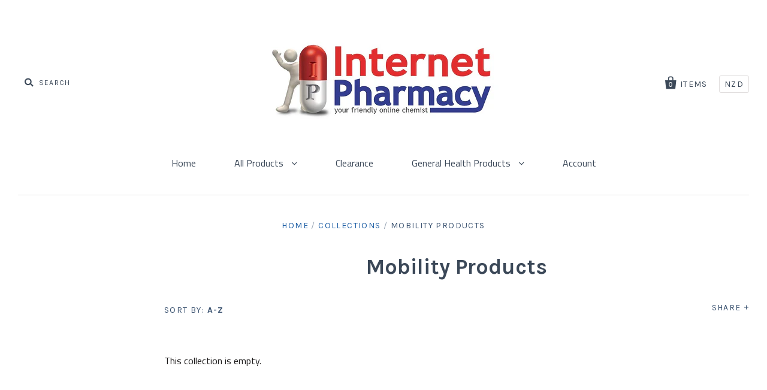

--- FILE ---
content_type: text/html; charset=utf-8
request_url: https://www.internetpharmacy.co.nz/collections/mobility-products
body_size: 14218
content:
<!doctype html>
<!--[if IE 7]><html class="no-js ie7 lt-ie8 lt-ie9 lt-ie10" lang="en"> <![endif]-->
<!--[if IE 8]><html class="no-js ie8 lt-ie9 lt-ie10" lang="en"> <![endif]-->
<!--[if IE 9]><html class="no-js ie9 lt-ie10"> <![endif]-->
<!--[if (gt IE 9)|!(IE)]><!--> <html class="no-js"> <!--<![endif]-->
<head>
<!-- Google Tag Manager -->
<script>(function(w,d,s,l,i){w[l]=w[l]||[];w[l].push({'gtm.start':
new Date().getTime(),event:'gtm.js'});var f=d.getElementsByTagName(s)[0],
j=d.createElement(s),dl=l!='dataLayer'?'&l='+l:'';j.async=true;j.src=
'https://www.googletagmanager.com/gtm.js?id='+i+dl;f.parentNode.insertBefore(j,f);
})(window,document,'script','dataLayer','GTM-P6DRBJG');</script>
<!-- End Google Tag Manager -->
  <meta charset="utf-8">
  <meta http-equiv="X-UA-Compatible" content="IE=edge,chrome=1">
  <meta name="google-site-verification" content="Bp8oo_51N8wG8igiTMDBz8_La8zVFouYeaICMXJk6EY" />

  <title>
    Mobility Products

    

    

    
      &ndash; Peter Boles Pharmacy LTD
    
  </title>

  

  
    <link rel="shortcut icon" href="//www.internetpharmacy.co.nz/cdn/shop/files/output-onlinepngtools_1_32x32.png?v=1613515320" type="image/png" />
  

  <link rel="canonical" href="https://www.internetpharmacy.co.nz/collections/mobility-products" />
  <meta name="viewport" content="width=device-width" />

  <script>window.performance && window.performance.mark && window.performance.mark('shopify.content_for_header.start');</script><meta id="shopify-digital-wallet" name="shopify-digital-wallet" content="/10576240/digital_wallets/dialog">
<link rel="alternate" type="application/atom+xml" title="Feed" href="/collections/mobility-products.atom" />
<link rel="alternate" type="application/json+oembed" href="https://www.internetpharmacy.co.nz/collections/mobility-products.oembed">
<script async="async" src="/checkouts/internal/preloads.js?locale=en-NZ"></script>
<script id="shopify-features" type="application/json">{"accessToken":"769fd3fcc98c0c8da102c6c3b8da5283","betas":["rich-media-storefront-analytics"],"domain":"www.internetpharmacy.co.nz","predictiveSearch":true,"shopId":10576240,"locale":"en"}</script>
<script>var Shopify = Shopify || {};
Shopify.shop = "peter-boles-pharmacy.myshopify.com";
Shopify.locale = "en";
Shopify.currency = {"active":"NZD","rate":"1.0"};
Shopify.country = "NZ";
Shopify.theme = {"name":"Pacific Current ","id":193883336,"schema_name":"Pacific","schema_version":"v2.1.0","theme_store_id":705,"role":"main"};
Shopify.theme.handle = "null";
Shopify.theme.style = {"id":null,"handle":null};
Shopify.cdnHost = "www.internetpharmacy.co.nz/cdn";
Shopify.routes = Shopify.routes || {};
Shopify.routes.root = "/";</script>
<script type="module">!function(o){(o.Shopify=o.Shopify||{}).modules=!0}(window);</script>
<script>!function(o){function n(){var o=[];function n(){o.push(Array.prototype.slice.apply(arguments))}return n.q=o,n}var t=o.Shopify=o.Shopify||{};t.loadFeatures=n(),t.autoloadFeatures=n()}(window);</script>
<script id="shop-js-analytics" type="application/json">{"pageType":"collection"}</script>
<script defer="defer" async type="module" src="//www.internetpharmacy.co.nz/cdn/shopifycloud/shop-js/modules/v2/client.init-shop-cart-sync_C5BV16lS.en.esm.js"></script>
<script defer="defer" async type="module" src="//www.internetpharmacy.co.nz/cdn/shopifycloud/shop-js/modules/v2/chunk.common_CygWptCX.esm.js"></script>
<script type="module">
  await import("//www.internetpharmacy.co.nz/cdn/shopifycloud/shop-js/modules/v2/client.init-shop-cart-sync_C5BV16lS.en.esm.js");
await import("//www.internetpharmacy.co.nz/cdn/shopifycloud/shop-js/modules/v2/chunk.common_CygWptCX.esm.js");

  window.Shopify.SignInWithShop?.initShopCartSync?.({"fedCMEnabled":true,"windoidEnabled":true});

</script>
<script>(function() {
  var isLoaded = false;
  function asyncLoad() {
    if (isLoaded) return;
    isLoaded = true;
    var urls = ["\/\/d1liekpayvooaz.cloudfront.net\/apps\/customizery\/customizery.js?shop=peter-boles-pharmacy.myshopify.com","https:\/\/cdn.hextom.com\/js\/freeshippingbar.js?shop=peter-boles-pharmacy.myshopify.com"];
    for (var i = 0; i < urls.length; i++) {
      var s = document.createElement('script');
      s.type = 'text/javascript';
      s.async = true;
      s.src = urls[i];
      var x = document.getElementsByTagName('script')[0];
      x.parentNode.insertBefore(s, x);
    }
  };
  if(window.attachEvent) {
    window.attachEvent('onload', asyncLoad);
  } else {
    window.addEventListener('load', asyncLoad, false);
  }
})();</script>
<script id="__st">var __st={"a":10576240,"offset":46800,"reqid":"9bfe4995-ca12-40c1-b0a1-edfe7e1f0b43-1768659723","pageurl":"www.internetpharmacy.co.nz\/collections\/mobility-products","u":"062303d24682","p":"collection","rtyp":"collection","rid":179902212};</script>
<script>window.ShopifyPaypalV4VisibilityTracking = true;</script>
<script id="captcha-bootstrap">!function(){'use strict';const t='contact',e='account',n='new_comment',o=[[t,t],['blogs',n],['comments',n],[t,'customer']],c=[[e,'customer_login'],[e,'guest_login'],[e,'recover_customer_password'],[e,'create_customer']],r=t=>t.map((([t,e])=>`form[action*='/${t}']:not([data-nocaptcha='true']) input[name='form_type'][value='${e}']`)).join(','),a=t=>()=>t?[...document.querySelectorAll(t)].map((t=>t.form)):[];function s(){const t=[...o],e=r(t);return a(e)}const i='password',u='form_key',d=['recaptcha-v3-token','g-recaptcha-response','h-captcha-response',i],f=()=>{try{return window.sessionStorage}catch{return}},m='__shopify_v',_=t=>t.elements[u];function p(t,e,n=!1){try{const o=window.sessionStorage,c=JSON.parse(o.getItem(e)),{data:r}=function(t){const{data:e,action:n}=t;return t[m]||n?{data:e,action:n}:{data:t,action:n}}(c);for(const[e,n]of Object.entries(r))t.elements[e]&&(t.elements[e].value=n);n&&o.removeItem(e)}catch(o){console.error('form repopulation failed',{error:o})}}const l='form_type',E='cptcha';function T(t){t.dataset[E]=!0}const w=window,h=w.document,L='Shopify',v='ce_forms',y='captcha';let A=!1;((t,e)=>{const n=(g='f06e6c50-85a8-45c8-87d0-21a2b65856fe',I='https://cdn.shopify.com/shopifycloud/storefront-forms-hcaptcha/ce_storefront_forms_captcha_hcaptcha.v1.5.2.iife.js',D={infoText:'Protected by hCaptcha',privacyText:'Privacy',termsText:'Terms'},(t,e,n)=>{const o=w[L][v],c=o.bindForm;if(c)return c(t,g,e,D).then(n);var r;o.q.push([[t,g,e,D],n]),r=I,A||(h.body.append(Object.assign(h.createElement('script'),{id:'captcha-provider',async:!0,src:r})),A=!0)});var g,I,D;w[L]=w[L]||{},w[L][v]=w[L][v]||{},w[L][v].q=[],w[L][y]=w[L][y]||{},w[L][y].protect=function(t,e){n(t,void 0,e),T(t)},Object.freeze(w[L][y]),function(t,e,n,w,h,L){const[v,y,A,g]=function(t,e,n){const i=e?o:[],u=t?c:[],d=[...i,...u],f=r(d),m=r(i),_=r(d.filter((([t,e])=>n.includes(e))));return[a(f),a(m),a(_),s()]}(w,h,L),I=t=>{const e=t.target;return e instanceof HTMLFormElement?e:e&&e.form},D=t=>v().includes(t);t.addEventListener('submit',(t=>{const e=I(t);if(!e)return;const n=D(e)&&!e.dataset.hcaptchaBound&&!e.dataset.recaptchaBound,o=_(e),c=g().includes(e)&&(!o||!o.value);(n||c)&&t.preventDefault(),c&&!n&&(function(t){try{if(!f())return;!function(t){const e=f();if(!e)return;const n=_(t);if(!n)return;const o=n.value;o&&e.removeItem(o)}(t);const e=Array.from(Array(32),(()=>Math.random().toString(36)[2])).join('');!function(t,e){_(t)||t.append(Object.assign(document.createElement('input'),{type:'hidden',name:u})),t.elements[u].value=e}(t,e),function(t,e){const n=f();if(!n)return;const o=[...t.querySelectorAll(`input[type='${i}']`)].map((({name:t})=>t)),c=[...d,...o],r={};for(const[a,s]of new FormData(t).entries())c.includes(a)||(r[a]=s);n.setItem(e,JSON.stringify({[m]:1,action:t.action,data:r}))}(t,e)}catch(e){console.error('failed to persist form',e)}}(e),e.submit())}));const S=(t,e)=>{t&&!t.dataset[E]&&(n(t,e.some((e=>e===t))),T(t))};for(const o of['focusin','change'])t.addEventListener(o,(t=>{const e=I(t);D(e)&&S(e,y())}));const B=e.get('form_key'),M=e.get(l),P=B&&M;t.addEventListener('DOMContentLoaded',(()=>{const t=y();if(P)for(const e of t)e.elements[l].value===M&&p(e,B);[...new Set([...A(),...v().filter((t=>'true'===t.dataset.shopifyCaptcha))])].forEach((e=>S(e,t)))}))}(h,new URLSearchParams(w.location.search),n,t,e,['guest_login'])})(!0,!0)}();</script>
<script integrity="sha256-4kQ18oKyAcykRKYeNunJcIwy7WH5gtpwJnB7kiuLZ1E=" data-source-attribution="shopify.loadfeatures" defer="defer" src="//www.internetpharmacy.co.nz/cdn/shopifycloud/storefront/assets/storefront/load_feature-a0a9edcb.js" crossorigin="anonymous"></script>
<script data-source-attribution="shopify.dynamic_checkout.dynamic.init">var Shopify=Shopify||{};Shopify.PaymentButton=Shopify.PaymentButton||{isStorefrontPortableWallets:!0,init:function(){window.Shopify.PaymentButton.init=function(){};var t=document.createElement("script");t.src="https://www.internetpharmacy.co.nz/cdn/shopifycloud/portable-wallets/latest/portable-wallets.en.js",t.type="module",document.head.appendChild(t)}};
</script>
<script data-source-attribution="shopify.dynamic_checkout.buyer_consent">
  function portableWalletsHideBuyerConsent(e){var t=document.getElementById("shopify-buyer-consent"),n=document.getElementById("shopify-subscription-policy-button");t&&n&&(t.classList.add("hidden"),t.setAttribute("aria-hidden","true"),n.removeEventListener("click",e))}function portableWalletsShowBuyerConsent(e){var t=document.getElementById("shopify-buyer-consent"),n=document.getElementById("shopify-subscription-policy-button");t&&n&&(t.classList.remove("hidden"),t.removeAttribute("aria-hidden"),n.addEventListener("click",e))}window.Shopify?.PaymentButton&&(window.Shopify.PaymentButton.hideBuyerConsent=portableWalletsHideBuyerConsent,window.Shopify.PaymentButton.showBuyerConsent=portableWalletsShowBuyerConsent);
</script>
<script data-source-attribution="shopify.dynamic_checkout.cart.bootstrap">document.addEventListener("DOMContentLoaded",(function(){function t(){return document.querySelector("shopify-accelerated-checkout-cart, shopify-accelerated-checkout")}if(t())Shopify.PaymentButton.init();else{new MutationObserver((function(e,n){t()&&(Shopify.PaymentButton.init(),n.disconnect())})).observe(document.body,{childList:!0,subtree:!0})}}));
</script>

<script>window.performance && window.performance.mark && window.performance.mark('shopify.content_for_header.end');</script>

  

<meta property="og:site_name" content="Peter Boles Pharmacy LTD" />
<meta property="og:url" content="https://www.internetpharmacy.co.nz/collections/mobility-products" />
<meta property="og:title" content="Mobility Products" />


  <meta property="og:type" content="website" />
  <meta property="og:image" content="http://www.internetpharmacy.co.nz/cdn/shop/t/3/assets/logo.png?v=115" />
  <meta property="og:image:secure_url" content="https://www.internetpharmacy.co.nz/cdn/shop/t/3/assets/logo.png?v=115" />




<meta name="twitter:card" content="summary">





<meta name="twitter:url" content="https://www.internetpharmacy.co.nz/collections/mobility-products">


  <meta name="twitter:title" content="Peter Boles Pharmacy LTD" />
  <meta name="twitter:image" content="//www.internetpharmacy.co.nz/cdn/shop/t/3/assets/logo.png?v=115" />



  <!-- Theme CSS -->
  <link href="//www.internetpharmacy.co.nz/cdn/shop/t/3/assets/theme.scss.css?v=118248533199763682191674755789" rel="stylesheet" type="text/css" media="all" />

  <!-- Third Party JS Libraries -->
  <script src="//www.internetpharmacy.co.nz/cdn/shop/t/3/assets/modernizr-2.8.2.min.js?v=183020859231120956941501474272" type="text/javascript"></script>

  <!-- Add media query support to IE8 -->
  <!--[if lt IE 9]>
  <script src="//www.internetpharmacy.co.nz/cdn/shop/t/3/assets/respond.min.js?v=52248677837542619231501474273"></script>
  <link href="//www.internetpharmacy.co.nz/cdn/shop/t/3/assets/respond-proxy.html" id="respond-proxy" rel="respond-proxy" />
  
  <link href="//www.internetpharmacy.co.nz/search?q=7430fff73b646bec5b20e580749eaf41" id="respond-redirect" rel="respond-redirect" />
  <script src="//www.internetpharmacy.co.nz/search?q=7430fff73b646bec5b20e580749eaf41" type="text/javascript"></script>
  <![endif]-->

  <!-- Theme object -->
  <script>

  window.Shop = {};

  Shop.version = "2.1.0";

  Shop.currency = "NZD";
  Shop.moneyFormat = "${{amount}}";
  Shop.moneyFormatCurrency = "${{amount}} NZD";

  

  

  

  
    /*
      Override the default Shop.moneyFormat for recalculating
      prices on the product and cart templates.
    */
    Shop.currencySwitcher = true;
    Shop.moneyFormat = "${{amount}} NZD";
    Shop.currencySwitcherFormat = "money_with_currency_format";
    Shop.defaultCurrency = Shop.currency;
  

</script>

<meta name="google-site-verification" content="0FvdgSxlCawZUn7nPcgh2MPtE6wlWFivDPNSnxxA8Jo" />
<link href="https://monorail-edge.shopifysvc.com" rel="dns-prefetch">
<script>(function(){if ("sendBeacon" in navigator && "performance" in window) {try {var session_token_from_headers = performance.getEntriesByType('navigation')[0].serverTiming.find(x => x.name == '_s').description;} catch {var session_token_from_headers = undefined;}var session_cookie_matches = document.cookie.match(/_shopify_s=([^;]*)/);var session_token_from_cookie = session_cookie_matches && session_cookie_matches.length === 2 ? session_cookie_matches[1] : "";var session_token = session_token_from_headers || session_token_from_cookie || "";function handle_abandonment_event(e) {var entries = performance.getEntries().filter(function(entry) {return /monorail-edge.shopifysvc.com/.test(entry.name);});if (!window.abandonment_tracked && entries.length === 0) {window.abandonment_tracked = true;var currentMs = Date.now();var navigation_start = performance.timing.navigationStart;var payload = {shop_id: 10576240,url: window.location.href,navigation_start,duration: currentMs - navigation_start,session_token,page_type: "collection"};window.navigator.sendBeacon("https://monorail-edge.shopifysvc.com/v1/produce", JSON.stringify({schema_id: "online_store_buyer_site_abandonment/1.1",payload: payload,metadata: {event_created_at_ms: currentMs,event_sent_at_ms: currentMs}}));}}window.addEventListener('pagehide', handle_abandonment_event);}}());</script>
<script id="web-pixels-manager-setup">(function e(e,d,r,n,o){if(void 0===o&&(o={}),!Boolean(null===(a=null===(i=window.Shopify)||void 0===i?void 0:i.analytics)||void 0===a?void 0:a.replayQueue)){var i,a;window.Shopify=window.Shopify||{};var t=window.Shopify;t.analytics=t.analytics||{};var s=t.analytics;s.replayQueue=[],s.publish=function(e,d,r){return s.replayQueue.push([e,d,r]),!0};try{self.performance.mark("wpm:start")}catch(e){}var l=function(){var e={modern:/Edge?\/(1{2}[4-9]|1[2-9]\d|[2-9]\d{2}|\d{4,})\.\d+(\.\d+|)|Firefox\/(1{2}[4-9]|1[2-9]\d|[2-9]\d{2}|\d{4,})\.\d+(\.\d+|)|Chrom(ium|e)\/(9{2}|\d{3,})\.\d+(\.\d+|)|(Maci|X1{2}).+ Version\/(15\.\d+|(1[6-9]|[2-9]\d|\d{3,})\.\d+)([,.]\d+|)( \(\w+\)|)( Mobile\/\w+|) Safari\/|Chrome.+OPR\/(9{2}|\d{3,})\.\d+\.\d+|(CPU[ +]OS|iPhone[ +]OS|CPU[ +]iPhone|CPU IPhone OS|CPU iPad OS)[ +]+(15[._]\d+|(1[6-9]|[2-9]\d|\d{3,})[._]\d+)([._]\d+|)|Android:?[ /-](13[3-9]|1[4-9]\d|[2-9]\d{2}|\d{4,})(\.\d+|)(\.\d+|)|Android.+Firefox\/(13[5-9]|1[4-9]\d|[2-9]\d{2}|\d{4,})\.\d+(\.\d+|)|Android.+Chrom(ium|e)\/(13[3-9]|1[4-9]\d|[2-9]\d{2}|\d{4,})\.\d+(\.\d+|)|SamsungBrowser\/([2-9]\d|\d{3,})\.\d+/,legacy:/Edge?\/(1[6-9]|[2-9]\d|\d{3,})\.\d+(\.\d+|)|Firefox\/(5[4-9]|[6-9]\d|\d{3,})\.\d+(\.\d+|)|Chrom(ium|e)\/(5[1-9]|[6-9]\d|\d{3,})\.\d+(\.\d+|)([\d.]+$|.*Safari\/(?![\d.]+ Edge\/[\d.]+$))|(Maci|X1{2}).+ Version\/(10\.\d+|(1[1-9]|[2-9]\d|\d{3,})\.\d+)([,.]\d+|)( \(\w+\)|)( Mobile\/\w+|) Safari\/|Chrome.+OPR\/(3[89]|[4-9]\d|\d{3,})\.\d+\.\d+|(CPU[ +]OS|iPhone[ +]OS|CPU[ +]iPhone|CPU IPhone OS|CPU iPad OS)[ +]+(10[._]\d+|(1[1-9]|[2-9]\d|\d{3,})[._]\d+)([._]\d+|)|Android:?[ /-](13[3-9]|1[4-9]\d|[2-9]\d{2}|\d{4,})(\.\d+|)(\.\d+|)|Mobile Safari.+OPR\/([89]\d|\d{3,})\.\d+\.\d+|Android.+Firefox\/(13[5-9]|1[4-9]\d|[2-9]\d{2}|\d{4,})\.\d+(\.\d+|)|Android.+Chrom(ium|e)\/(13[3-9]|1[4-9]\d|[2-9]\d{2}|\d{4,})\.\d+(\.\d+|)|Android.+(UC? ?Browser|UCWEB|U3)[ /]?(15\.([5-9]|\d{2,})|(1[6-9]|[2-9]\d|\d{3,})\.\d+)\.\d+|SamsungBrowser\/(5\.\d+|([6-9]|\d{2,})\.\d+)|Android.+MQ{2}Browser\/(14(\.(9|\d{2,})|)|(1[5-9]|[2-9]\d|\d{3,})(\.\d+|))(\.\d+|)|K[Aa][Ii]OS\/(3\.\d+|([4-9]|\d{2,})\.\d+)(\.\d+|)/},d=e.modern,r=e.legacy,n=navigator.userAgent;return n.match(d)?"modern":n.match(r)?"legacy":"unknown"}(),u="modern"===l?"modern":"legacy",c=(null!=n?n:{modern:"",legacy:""})[u],f=function(e){return[e.baseUrl,"/wpm","/b",e.hashVersion,"modern"===e.buildTarget?"m":"l",".js"].join("")}({baseUrl:d,hashVersion:r,buildTarget:u}),m=function(e){var d=e.version,r=e.bundleTarget,n=e.surface,o=e.pageUrl,i=e.monorailEndpoint;return{emit:function(e){var a=e.status,t=e.errorMsg,s=(new Date).getTime(),l=JSON.stringify({metadata:{event_sent_at_ms:s},events:[{schema_id:"web_pixels_manager_load/3.1",payload:{version:d,bundle_target:r,page_url:o,status:a,surface:n,error_msg:t},metadata:{event_created_at_ms:s}}]});if(!i)return console&&console.warn&&console.warn("[Web Pixels Manager] No Monorail endpoint provided, skipping logging."),!1;try{return self.navigator.sendBeacon.bind(self.navigator)(i,l)}catch(e){}var u=new XMLHttpRequest;try{return u.open("POST",i,!0),u.setRequestHeader("Content-Type","text/plain"),u.send(l),!0}catch(e){return console&&console.warn&&console.warn("[Web Pixels Manager] Got an unhandled error while logging to Monorail."),!1}}}}({version:r,bundleTarget:l,surface:e.surface,pageUrl:self.location.href,monorailEndpoint:e.monorailEndpoint});try{o.browserTarget=l,function(e){var d=e.src,r=e.async,n=void 0===r||r,o=e.onload,i=e.onerror,a=e.sri,t=e.scriptDataAttributes,s=void 0===t?{}:t,l=document.createElement("script"),u=document.querySelector("head"),c=document.querySelector("body");if(l.async=n,l.src=d,a&&(l.integrity=a,l.crossOrigin="anonymous"),s)for(var f in s)if(Object.prototype.hasOwnProperty.call(s,f))try{l.dataset[f]=s[f]}catch(e){}if(o&&l.addEventListener("load",o),i&&l.addEventListener("error",i),u)u.appendChild(l);else{if(!c)throw new Error("Did not find a head or body element to append the script");c.appendChild(l)}}({src:f,async:!0,onload:function(){if(!function(){var e,d;return Boolean(null===(d=null===(e=window.Shopify)||void 0===e?void 0:e.analytics)||void 0===d?void 0:d.initialized)}()){var d=window.webPixelsManager.init(e)||void 0;if(d){var r=window.Shopify.analytics;r.replayQueue.forEach((function(e){var r=e[0],n=e[1],o=e[2];d.publishCustomEvent(r,n,o)})),r.replayQueue=[],r.publish=d.publishCustomEvent,r.visitor=d.visitor,r.initialized=!0}}},onerror:function(){return m.emit({status:"failed",errorMsg:"".concat(f," has failed to load")})},sri:function(e){var d=/^sha384-[A-Za-z0-9+/=]+$/;return"string"==typeof e&&d.test(e)}(c)?c:"",scriptDataAttributes:o}),m.emit({status:"loading"})}catch(e){m.emit({status:"failed",errorMsg:(null==e?void 0:e.message)||"Unknown error"})}}})({shopId: 10576240,storefrontBaseUrl: "https://www.internetpharmacy.co.nz",extensionsBaseUrl: "https://extensions.shopifycdn.com/cdn/shopifycloud/web-pixels-manager",monorailEndpoint: "https://monorail-edge.shopifysvc.com/unstable/produce_batch",surface: "storefront-renderer",enabledBetaFlags: ["2dca8a86"],webPixelsConfigList: [{"id":"45383867","eventPayloadVersion":"v1","runtimeContext":"LAX","scriptVersion":"1","type":"CUSTOM","privacyPurposes":["MARKETING"],"name":"Meta pixel (migrated)"},{"id":"79102139","eventPayloadVersion":"v1","runtimeContext":"LAX","scriptVersion":"1","type":"CUSTOM","privacyPurposes":["ANALYTICS"],"name":"Google Analytics tag (migrated)"},{"id":"shopify-app-pixel","configuration":"{}","eventPayloadVersion":"v1","runtimeContext":"STRICT","scriptVersion":"0450","apiClientId":"shopify-pixel","type":"APP","privacyPurposes":["ANALYTICS","MARKETING"]},{"id":"shopify-custom-pixel","eventPayloadVersion":"v1","runtimeContext":"LAX","scriptVersion":"0450","apiClientId":"shopify-pixel","type":"CUSTOM","privacyPurposes":["ANALYTICS","MARKETING"]}],isMerchantRequest: false,initData: {"shop":{"name":"Peter Boles Pharmacy LTD","paymentSettings":{"currencyCode":"NZD"},"myshopifyDomain":"peter-boles-pharmacy.myshopify.com","countryCode":"NZ","storefrontUrl":"https:\/\/www.internetpharmacy.co.nz"},"customer":null,"cart":null,"checkout":null,"productVariants":[],"purchasingCompany":null},},"https://www.internetpharmacy.co.nz/cdn","fcfee988w5aeb613cpc8e4bc33m6693e112",{"modern":"","legacy":""},{"shopId":"10576240","storefrontBaseUrl":"https:\/\/www.internetpharmacy.co.nz","extensionBaseUrl":"https:\/\/extensions.shopifycdn.com\/cdn\/shopifycloud\/web-pixels-manager","surface":"storefront-renderer","enabledBetaFlags":"[\"2dca8a86\"]","isMerchantRequest":"false","hashVersion":"fcfee988w5aeb613cpc8e4bc33m6693e112","publish":"custom","events":"[[\"page_viewed\",{}],[\"collection_viewed\",{\"collection\":{\"id\":\"179902212\",\"title\":\"Mobility Products\",\"productVariants\":[]}}]]"});</script><script>
  window.ShopifyAnalytics = window.ShopifyAnalytics || {};
  window.ShopifyAnalytics.meta = window.ShopifyAnalytics.meta || {};
  window.ShopifyAnalytics.meta.currency = 'NZD';
  var meta = {"products":[],"page":{"pageType":"collection","resourceType":"collection","resourceId":179902212,"requestId":"9bfe4995-ca12-40c1-b0a1-edfe7e1f0b43-1768659723"}};
  for (var attr in meta) {
    window.ShopifyAnalytics.meta[attr] = meta[attr];
  }
</script>
<script class="analytics">
  (function () {
    var customDocumentWrite = function(content) {
      var jquery = null;

      if (window.jQuery) {
        jquery = window.jQuery;
      } else if (window.Checkout && window.Checkout.$) {
        jquery = window.Checkout.$;
      }

      if (jquery) {
        jquery('body').append(content);
      }
    };

    var hasLoggedConversion = function(token) {
      if (token) {
        return document.cookie.indexOf('loggedConversion=' + token) !== -1;
      }
      return false;
    }

    var setCookieIfConversion = function(token) {
      if (token) {
        var twoMonthsFromNow = new Date(Date.now());
        twoMonthsFromNow.setMonth(twoMonthsFromNow.getMonth() + 2);

        document.cookie = 'loggedConversion=' + token + '; expires=' + twoMonthsFromNow;
      }
    }

    var trekkie = window.ShopifyAnalytics.lib = window.trekkie = window.trekkie || [];
    if (trekkie.integrations) {
      return;
    }
    trekkie.methods = [
      'identify',
      'page',
      'ready',
      'track',
      'trackForm',
      'trackLink'
    ];
    trekkie.factory = function(method) {
      return function() {
        var args = Array.prototype.slice.call(arguments);
        args.unshift(method);
        trekkie.push(args);
        return trekkie;
      };
    };
    for (var i = 0; i < trekkie.methods.length; i++) {
      var key = trekkie.methods[i];
      trekkie[key] = trekkie.factory(key);
    }
    trekkie.load = function(config) {
      trekkie.config = config || {};
      trekkie.config.initialDocumentCookie = document.cookie;
      var first = document.getElementsByTagName('script')[0];
      var script = document.createElement('script');
      script.type = 'text/javascript';
      script.onerror = function(e) {
        var scriptFallback = document.createElement('script');
        scriptFallback.type = 'text/javascript';
        scriptFallback.onerror = function(error) {
                var Monorail = {
      produce: function produce(monorailDomain, schemaId, payload) {
        var currentMs = new Date().getTime();
        var event = {
          schema_id: schemaId,
          payload: payload,
          metadata: {
            event_created_at_ms: currentMs,
            event_sent_at_ms: currentMs
          }
        };
        return Monorail.sendRequest("https://" + monorailDomain + "/v1/produce", JSON.stringify(event));
      },
      sendRequest: function sendRequest(endpointUrl, payload) {
        // Try the sendBeacon API
        if (window && window.navigator && typeof window.navigator.sendBeacon === 'function' && typeof window.Blob === 'function' && !Monorail.isIos12()) {
          var blobData = new window.Blob([payload], {
            type: 'text/plain'
          });

          if (window.navigator.sendBeacon(endpointUrl, blobData)) {
            return true;
          } // sendBeacon was not successful

        } // XHR beacon

        var xhr = new XMLHttpRequest();

        try {
          xhr.open('POST', endpointUrl);
          xhr.setRequestHeader('Content-Type', 'text/plain');
          xhr.send(payload);
        } catch (e) {
          console.log(e);
        }

        return false;
      },
      isIos12: function isIos12() {
        return window.navigator.userAgent.lastIndexOf('iPhone; CPU iPhone OS 12_') !== -1 || window.navigator.userAgent.lastIndexOf('iPad; CPU OS 12_') !== -1;
      }
    };
    Monorail.produce('monorail-edge.shopifysvc.com',
      'trekkie_storefront_load_errors/1.1',
      {shop_id: 10576240,
      theme_id: 193883336,
      app_name: "storefront",
      context_url: window.location.href,
      source_url: "//www.internetpharmacy.co.nz/cdn/s/trekkie.storefront.cd680fe47e6c39ca5d5df5f0a32d569bc48c0f27.min.js"});

        };
        scriptFallback.async = true;
        scriptFallback.src = '//www.internetpharmacy.co.nz/cdn/s/trekkie.storefront.cd680fe47e6c39ca5d5df5f0a32d569bc48c0f27.min.js';
        first.parentNode.insertBefore(scriptFallback, first);
      };
      script.async = true;
      script.src = '//www.internetpharmacy.co.nz/cdn/s/trekkie.storefront.cd680fe47e6c39ca5d5df5f0a32d569bc48c0f27.min.js';
      first.parentNode.insertBefore(script, first);
    };
    trekkie.load(
      {"Trekkie":{"appName":"storefront","development":false,"defaultAttributes":{"shopId":10576240,"isMerchantRequest":null,"themeId":193883336,"themeCityHash":"17220481155859083362","contentLanguage":"en","currency":"NZD","eventMetadataId":"9992eec3-02d6-4de0-8c27-1c402fe32a38"},"isServerSideCookieWritingEnabled":true,"monorailRegion":"shop_domain","enabledBetaFlags":["65f19447"]},"Session Attribution":{},"S2S":{"facebookCapiEnabled":false,"source":"trekkie-storefront-renderer","apiClientId":580111}}
    );

    var loaded = false;
    trekkie.ready(function() {
      if (loaded) return;
      loaded = true;

      window.ShopifyAnalytics.lib = window.trekkie;

      var originalDocumentWrite = document.write;
      document.write = customDocumentWrite;
      try { window.ShopifyAnalytics.merchantGoogleAnalytics.call(this); } catch(error) {};
      document.write = originalDocumentWrite;

      window.ShopifyAnalytics.lib.page(null,{"pageType":"collection","resourceType":"collection","resourceId":179902212,"requestId":"9bfe4995-ca12-40c1-b0a1-edfe7e1f0b43-1768659723","shopifyEmitted":true});

      var match = window.location.pathname.match(/checkouts\/(.+)\/(thank_you|post_purchase)/)
      var token = match? match[1]: undefined;
      if (!hasLoggedConversion(token)) {
        setCookieIfConversion(token);
        window.ShopifyAnalytics.lib.track("Viewed Product Category",{"currency":"NZD","category":"Collection: mobility-products","collectionName":"mobility-products","collectionId":179902212,"nonInteraction":true},undefined,undefined,{"shopifyEmitted":true});
      }
    });


        var eventsListenerScript = document.createElement('script');
        eventsListenerScript.async = true;
        eventsListenerScript.src = "//www.internetpharmacy.co.nz/cdn/shopifycloud/storefront/assets/shop_events_listener-3da45d37.js";
        document.getElementsByTagName('head')[0].appendChild(eventsListenerScript);

})();</script>
  <script>
  if (!window.ga || (window.ga && typeof window.ga !== 'function')) {
    window.ga = function ga() {
      (window.ga.q = window.ga.q || []).push(arguments);
      if (window.Shopify && window.Shopify.analytics && typeof window.Shopify.analytics.publish === 'function') {
        window.Shopify.analytics.publish("ga_stub_called", {}, {sendTo: "google_osp_migration"});
      }
      console.error("Shopify's Google Analytics stub called with:", Array.from(arguments), "\nSee https://help.shopify.com/manual/promoting-marketing/pixels/pixel-migration#google for more information.");
    };
    if (window.Shopify && window.Shopify.analytics && typeof window.Shopify.analytics.publish === 'function') {
      window.Shopify.analytics.publish("ga_stub_initialized", {}, {sendTo: "google_osp_migration"});
    }
  }
</script>
<script
  defer
  src="https://www.internetpharmacy.co.nz/cdn/shopifycloud/perf-kit/shopify-perf-kit-3.0.4.min.js"
  data-application="storefront-renderer"
  data-shop-id="10576240"
  data-render-region="gcp-us-central1"
  data-page-type="collection"
  data-theme-instance-id="193883336"
  data-theme-name="Pacific"
  data-theme-version="v2.1.0"
  data-monorail-region="shop_domain"
  data-resource-timing-sampling-rate="10"
  data-shs="true"
  data-shs-beacon="true"
  data-shs-export-with-fetch="true"
  data-shs-logs-sample-rate="1"
  data-shs-beacon-endpoint="https://www.internetpharmacy.co.nz/api/collect"
></script>
</head>




<body class=" sidebar-enabled template-collection">
<!-- Google Tag Manager (noscript) -->
<noscript><iframe src="https://www.googletagmanager.com/ns.html?id=GTM-P6DRBJG"
height="0" width="0" style="display:none;visibility:hidden"></iframe></noscript>
<!-- End Google Tag Manager (noscript) -->
  <div id="shopify-section-header" class="shopify-section section-header"><div data-section-id="header" data-section-type="header">

  <div class="main-header-wrapper">
    <header class="main-header clearfix" role="banner">
<meta name="google-site-verification" content="0FvdgSxlCawZUn7nPcgh2MPtE6wlWFivDPNSnxxA8Jo" />
      <form class="header-search-form" action="/search" method="get">
        <input class="header-search-input" name="q" type="text" placeholder="Search" />
      </form>

      <div class="branding">
        
          <a class="logo" href="/">
            <img
              src="//www.internetpharmacy.co.nz/cdn/shop/files/PNG_400x200.png?v=1613502610"
              alt="Peter Boles Pharmacy LTD"
              style="max-width: 600px;">
          </a>
        
      </div>

      <div class="header-tools">
        <a class="cart-count contain-count" href="/cart">
          <span class="bag-count">0</span>
          <span class="bag-text">items</span>
        </a>

        

  <div class="select-wrapper currency-switcher">
    <div class="selected-currency"></div>
    <select id="currencies" name="currencies">
      
      
      <option value="NZD" selected="selected">NZD</option>
      
        
      
    </select>
  </div>


      </div>

      <div class="mobile-header-tools">
        <span class="mobile-header-search-toggle">&#57346;</span>
        <a class="mobile-cart-count contain-count" href="/cart">&#57348; <span class="bag-count">0</span></a>
        <span class="mobile-navigation-toggle"><span></span></span>
      </div>

      <nav class="navigation">
        <ul class="navigation-first-tier">
          
            
              


              <li class=" regular-nav">
                <a href="/">Home </a>
                
              </li>
            
          
            
              


              <li class="has-dropdown regular-nav">
                <a href="/collections">All Products  <span class="mobile-tier-toggle"></span></a>
                
                  <ul class="navigation-second-tier">
                    
                      


                      <li class="has-dropdown">
                        <a href="/collections/adult-products">Adult Products  <span class="mobile-tier-toggle"></span></a>
                        
                          <ul class="navigation-third-tier">
                            
                              


                              <li class="has-dropdown">
                                <a href="/collections/condoms">Condoms <span class="mobile-tier-toggle"></span></a>
                                
                                  <ul class="navigation-fourth-tier">
                                    
                                      <li>
                                        <a href="/collections/all">All</a>
                                      </li>
                                    
                                      <li>
                                        <a href="/collections/bulk">Bulk </a>
                                      </li>
                                    
                                      <li>
                                        <a href="/collections/durex-1">Durex </a>
                                      </li>
                                    
                                      <li>
                                        <a href="/collections/four-seasons">Four Seasons </a>
                                      </li>
                                    
                                      <li>
                                        <a href="/collections/skyn">Skyn</a>
                                      </li>
                                    
                                  </ul>
                                
                              </li>
                            
                              


                              <li class="has-dropdown">
                                <a href="/collections/lubricants">Lubricants <span class="mobile-tier-toggle"></span></a>
                                
                                  <ul class="navigation-fourth-tier">
                                    
                                      <li>
                                        <a href="/collections/silicone-based">Silicone-Based</a>
                                      </li>
                                    
                                      <li>
                                        <a href="/collections/water-based">Water-Based </a>
                                      </li>
                                    
                                      <li>
                                        <a href="/collections/couples">Couples</a>
                                      </li>
                                    
                                      <li>
                                        <a href="/collections/clitoral-g-spot-gel">Clitoral & G-Spot Gel</a>
                                      </li>
                                    
                                      <li>
                                        <a href="/collections/stamina-enhancers">Stamina Enhacers</a>
                                      </li>
                                    
                                      <li>
                                        <a href="/collections/natural">Natural</a>
                                      </li>
                                    
                                  </ul>
                                
                              </li>
                            
                              


                              <li class="has-dropdown">
                                <a href="/collections/toys">Toys <span class="mobile-tier-toggle"></span></a>
                                
                                  <ul class="navigation-fourth-tier">
                                    
                                      <li>
                                        <a href="/collections/for-her">For Her </a>
                                      </li>
                                    
                                      <li>
                                        <a href="/collections/for-him">For Him </a>
                                      </li>
                                    
                                      <li>
                                        <a href="/collections/toy-cleaners">Toy Cleaners</a>
                                      </li>
                                    
                                  </ul>
                                
                              </li>
                            
                              


                              <li class="has-dropdown">
                                <a href="/collections/adult-products-other">Other Products  <span class="mobile-tier-toggle"></span></a>
                                
                                  <ul class="navigation-fourth-tier">
                                    
                                      <li>
                                        <a href="/collections/sexual-health-support-products">Sexual Health Support </a>
                                      </li>
                                    
                                  </ul>
                                
                              </li>
                            
                          </ul>
                        
                      </li>
                    
                      


                      <li class="has-dropdown">
                        <a href="/collections/fragrance">Beauty & Fragrance  <span class="mobile-tier-toggle"></span></a>
                        
                          <ul class="navigation-third-tier">
                            
                              


                              <li class="has-dropdown">
                                <a href="/collections/cosmetics-1">Cosmetics <span class="mobile-tier-toggle"></span></a>
                                
                                  <ul class="navigation-fourth-tier">
                                    
                                      <li>
                                        <a href="/collections/ardell-magnetic-lashes">Ardell False Lashes</a>
                                      </li>
                                    
                                      <li>
                                        <a href="/collections/ardell">Ardell Pro Brow </a>
                                      </li>
                                    
                                      <li>
                                        <a href="/collections/beauty-kits">Beauty Kits </a>
                                      </li>
                                    
                                      <li>
                                        <a href="/collections/eye-shadow-palettes"> Eye-shadow Palettes</a>
                                      </li>
                                    
                                      <li>
                                        <a href="/collections/nude-by-nature">Nude by Nature</a>
                                      </li>
                                    
                                      <li>
                                        <a href="/collections/thin-lizzy">Thin Lizzy </a>
                                      </li>
                                    
                                  </ul>
                                
                              </li>
                            
                              


                              <li class="has-dropdown">
                                <a href="/collections/hair-care">Hair Care  <span class="mobile-tier-toggle"></span></a>
                                
                                  <ul class="navigation-fourth-tier">
                                    
                                      <li>
                                        <a href="/collections/grey-control">Grey Control </a>
                                      </li>
                                    
                                      <li>
                                        <a href="/collections/hair-treatments">Hair Treatments </a>
                                      </li>
                                    
                                      <li>
                                        <a href="/collections/mens-hair-dye">Men's Hair Dye  </a>
                                      </li>
                                    
                                      <li>
                                        <a href="/collections/hair-removal-1">Hair Removal </a>
                                      </li>
                                    
                                      <li>
                                        <a href="/collections/styling-products">Styling Products </a>
                                      </li>
                                    
                                  </ul>
                                
                              </li>
                            
                              


                              <li class="has-dropdown">
                                <a href="/collections/skin-care-1">Skin Care  <span class="mobile-tier-toggle"></span></a>
                                
                                  <ul class="navigation-fourth-tier">
                                    
                                      <li>
                                        <a href="/collections/acne">Acne </a>
                                      </li>
                                    
                                      <li>
                                        <a href="/collections/bondi-sands">Bondi Sands </a>
                                      </li>
                                    
                                      <li>
                                        <a href="/collections/dry-irritated-skin">Dry/Irritated Skin</a>
                                      </li>
                                    
                                      <li>
                                        <a href="/collections/frankie-apothecary">Frankie Apothecary </a>
                                      </li>
                                    
                                      <li>
                                        <a href="/collections/hair-removal">Hair Removal </a>
                                      </li>
                                    
                                      <li>
                                        <a href="/collections/moisturisers">Moisturisers </a>
                                      </li>
                                    
                                      <li>
                                        <a href="/collections/scar-stretch-mark">Scar/Stretch-Mark </a>
                                      </li>
                                    
                                      <li>
                                        <a href="/collections/self-tanning">Self Tanning </a>
                                      </li>
                                    
                                  </ul>
                                
                              </li>
                            
                              


                              <li class="has-dropdown">
                                <a href="/collections/fragrance">Fragrance  <span class="mobile-tier-toggle"></span></a>
                                
                                  <ul class="navigation-fourth-tier">
                                    
                                      <li>
                                        <a href="/collections/diffusers">Fragrant Diffusers </a>
                                      </li>
                                    
                                      <li>
                                        <a href="/collections/gift-packs-for-her">Gift Packs For Her</a>
                                      </li>
                                    
                                      <li>
                                        <a href="/collections/kama-indian-love-oil-collection">Kama Indian Love Collection </a>
                                      </li>
                                    
                                      <li>
                                        <a href="/collections/mens-fragrance-1">Men's Fragrance </a>
                                      </li>
                                    
                                      <li>
                                        <a href="/collections/womens-fragrance">Women's Fragrance </a>
                                      </li>
                                    
                                  </ul>
                                
                              </li>
                            
                          </ul>
                        
                      </li>
                    
                      


                      <li class="has-dropdown">
                        <a href="/collections/electronics">Electronics <span class="mobile-tier-toggle"></span></a>
                        
                          <ul class="navigation-third-tier">
                            
                              


                              <li class="">
                                <a href="/collections/blood-pressure-monitors">Blood Pressure Monitors </a>
                                
                              </li>
                            
                              


                              <li class="">
                                <a href="/collections/radios-and-speakers">Radios and Speakers  </a>
                                
                              </li>
                            
                              


                              <li class="has-dropdown">
                                <a href="/collections/weight-scales">Scales  <span class="mobile-tier-toggle"></span></a>
                                
                                  <ul class="navigation-fourth-tier">
                                    
                                      <li>
                                        <a href="/collections/bathroom-scales">Bathroom Scales </a>
                                      </li>
                                    
                                      <li>
                                        <a href="/collections/kitchen-scales-1">Kitchen Scales </a>
                                      </li>
                                    
                                      <li>
                                        <a href="/collections/other-scales">Luggage Scales </a>
                                      </li>
                                    
                                  </ul>
                                
                              </li>
                            
                              


                              <li class="has-dropdown">
                                <a href="/collections/vaporisers">Vaporisers  <span class="mobile-tier-toggle"></span></a>
                                
                                  <ul class="navigation-fourth-tier">
                                    
                                      <li>
                                        <a href="/collections/lively-living">Lively Living Diffusers </a>
                                      </li>
                                    
                                      <li>
                                        <a href="/collections/crane-diffusers">Crane Diffusers</a>
                                      </li>
                                    
                                      <li>
                                        <a href="/collections/other-diffusers-vaporisers">Other Diffusers/Vaporisers </a>
                                      </li>
                                    
                                  </ul>
                                
                              </li>
                            
                              


                              <li class="">
                                <a href="/collections/white-noise-machine">White Noise Machines  </a>
                                
                              </li>
                            
                          </ul>
                        
                      </li>
                    
                      


                      <li class="has-dropdown">
                        <a href="/collections/mobility-products">Mobility Products  <span class="mobile-tier-toggle"></span></a>
                        
                          <ul class="navigation-third-tier">
                            
                              


                              <li class="">
                                <a href="/collections/braces-and-supports">Braces and Supports </a>
                                
                              </li>
                            
                              


                              <li class="">
                                <a href="/collections/cushions-and-supports">Cushions  </a>
                                
                              </li>
                            
                              


                              <li class="">
                                <a href="/collections/hygiene-products">Personal Hygiene  </a>
                                
                              </li>
                            
                              


                              <li class="">
                                <a href="/collections/rollators">Walkers </a>
                                
                              </li>
                            
                              


                              <li class="">
                                <a href="/collections/wheelchairs">Wheelchairs  </a>
                                
                              </li>
                            
                              


                              <li class="">
                                <a href="/collections/other">Other  </a>
                                
                              </li>
                            
                          </ul>
                        
                      </li>
                    
                      


                      <li class="has-dropdown">
                        <a href="/collections/mother-baby">Mother & Baby  <span class="mobile-tier-toggle"></span></a>
                        
                          <ul class="navigation-third-tier">
                            
                              


                              <li class="">
                                <a href="/collections/bath-time">Baby Bath Time  </a>
                                
                              </li>
                            
                              


                              <li class="has-dropdown">
                                <a href="/collections/bottle-feeding-1">Bottle Feeding <span class="mobile-tier-toggle"></span></a>
                                
                                  <ul class="navigation-fourth-tier">
                                    
                                      <li>
                                        <a href="/collections/teats">Teats</a>
                                      </li>
                                    
                                      <li>
                                        <a href="/collections/bottles-1">Bottles</a>
                                      </li>
                                    
                                  </ul>
                                
                              </li>
                            
                              


                              <li class="has-dropdown">
                                <a href="/collections/breast-feeding">Breast Feeding <span class="mobile-tier-toggle"></span></a>
                                
                                  <ul class="navigation-fourth-tier">
                                    
                                      <li>
                                        <a href="/collections/breast-pumps-1">Breast Pumps</a>
                                      </li>
                                    
                                      <li>
                                        <a href="/collections/pump-accessories-and-parts">Pump Accessories and Parts </a>
                                      </li>
                                    
                                  </ul>
                                
                              </li>
                            
                              


                              <li class="">
                                <a href="/collections/hevea-natural-rubber">Hevea - Natural Rubber  </a>
                                
                              </li>
                            
                              


                              <li class="has-dropdown">
                                <a href="/collections/maternity">Maternity  <span class="mobile-tier-toggle"></span></a>
                                
                                  <ul class="navigation-fourth-tier">
                                    
                                      <li>
                                        <a href="/collections/pregnancy-supports">Pregnancy Supports </a>
                                      </li>
                                    
                                      <li>
                                        <a href="/collections/pregnancy-skin-care">Pregnancy Skin Care</a>
                                      </li>
                                    
                                  </ul>
                                
                              </li>
                            
                              


                              <li class="has-dropdown">
                                <a href="/collections/nursery">Nursery  <span class="mobile-tier-toggle"></span></a>
                                
                                  <ul class="navigation-fourth-tier">
                                    
                                      <li>
                                        <a href="/collections/nursery-diffusers">Ultrasonic Diffusers </a>
                                      </li>
                                    
                                      <li>
                                        <a href="/collections/soft-toys-comforters">Soft Toys/Comforters </a>
                                      </li>
                                    
                                      <li>
                                        <a href="/collections/white-noise-machine">White Noise Machines </a>
                                      </li>
                                    
                                  </ul>
                                
                              </li>
                            
                              


                              <li class="">
                                <a href="/collections/oral-health">Oral Health  </a>
                                
                              </li>
                            
                              


                              <li class="">
                                <a href="/collections/soothers-and-teethers">Soothers </a>
                                
                              </li>
                            
                              


                              <li class="">
                                <a href="/collections/bottle-cleaning">Sterilising   </a>
                                
                              </li>
                            
                              


                              <li class="has-dropdown">
                                <a href="/collections/teethers">Teething  <span class="mobile-tier-toggle"></span></a>
                                
                                  <ul class="navigation-fourth-tier">
                                    
                                      <li>
                                        <a href="/collections/bambeado-necklaces-and-toys">Bambeado Necklaces and Toys </a>
                                      </li>
                                    
                                      <li>
                                        <a href="/collections/other-teethers">Other Teethers </a>
                                      </li>
                                    
                                  </ul>
                                
                              </li>
                            
                              


                              <li class="">
                                <a href="/collections/weaning-sets">Weaning  </a>
                                
                              </li>
                            
                          </ul>
                        
                      </li>
                    
                      


                      <li class="has-dropdown">
                        <a href="/collections/outdoor-travel">Outdoor & Travel <span class="mobile-tier-toggle"></span></a>
                        
                          <ul class="navigation-third-tier">
                            
                              


                              <li class="has-dropdown">
                                <a href="/collections">Outdoor  <span class="mobile-tier-toggle"></span></a>
                                
                                  <ul class="navigation-fourth-tier">
                                    
                                      <li>
                                        <a href="/collections/after-sun-care">After-Sun Care</a>
                                      </li>
                                    
                                      <li>
                                        <a href="/collections/insect-repellent">Insect Repellent</a>
                                      </li>
                                    
                                      <li>
                                        <a href="/collections/sunscreen">Sunscreen</a>
                                      </li>
                                    
                                      <li>
                                        <a href="/collections/water-blockers">Swimming Plugs/Water Blockers </a>
                                      </li>
                                    
                                  </ul>
                                
                              </li>
                            
                              


                              <li class="has-dropdown">
                                <a href="/collections/outdoor-travel">Travel Aids  <span class="mobile-tier-toggle"></span></a>
                                
                                  <ul class="navigation-fourth-tier">
                                    
                                      <li>
                                        <a href="/collections/flight">Flight Plugs </a>
                                      </li>
                                    
                                      <li>
                                        <a href="/collections/motion-sickness">Motion Sickness </a>
                                      </li>
                                    
                                      <li>
                                        <a href="/products/no-jet-lag-homeopathic-jet-lag-prevention-32-tablets">Jet-Lag Prevention </a>
                                      </li>
                                    
                                  </ul>
                                
                              </li>
                            
                          </ul>
                        
                      </li>
                    
                  </ul>
                
              </li>
            
          
            
              


              <li class=" regular-nav">
                <a href="/collections/sale">Clearance  </a>
                
              </li>
            
          
            
              


              <li class="has-dropdown regular-nav">
                <a href="/collections">General Health Products  <span class="mobile-tier-toggle"></span></a>
                
                  <ul class="navigation-second-tier">
                    
                      


                      <li class="">
                        <a href="/collections/allergy-relief">Allergy Relief  </a>
                        
                      </li>
                    
                      


                      <li class="has-dropdown">
                        <a href="/collections/childrens-health">Children's Health  <span class="mobile-tier-toggle"></span></a>
                        
                          <ul class="navigation-third-tier">
                            
                              


                              <li class="">
                                <a href="/collections/head-lice">Head Lice  </a>
                                
                              </li>
                            
                              


                              <li class="">
                                <a href="/collections/childrens-health">Cough and Cold </a>
                                
                              </li>
                            
                          </ul>
                        
                      </li>
                    
                      


                      <li class="has-dropdown">
                        <a href="/collections/winter-health">Cold and Flu <span class="mobile-tier-toggle"></span></a>
                        
                          <ul class="navigation-third-tier">
                            
                              


                              <li class="">
                                <a href="/collections/cold-sores">Cold Sores </a>
                                
                              </li>
                            
                              


                              <li class="">
                                <a href="/collections/immune-support">Immune Support  </a>
                                
                              </li>
                            
                              


                              <li class="">
                                <a href="/collections/respiratory-health">Respiratory Health  </a>
                                
                              </li>
                            
                              


                              <li class="">
                                <a href="/products/betadine-sore-throat-gargle-concentrate-15ml">Sore Throat </a>
                                
                              </li>
                            
                          </ul>
                        
                      </li>
                    
                      


                      <li class="has-dropdown">
                        <a href="/collections/foot-care">Foot Care <span class="mobile-tier-toggle"></span></a>
                        
                          <ul class="navigation-third-tier">
                            
                              


                              <li class="">
                                <a href="/collections/blisters">Blisters  </a>
                                
                              </li>
                            
                              


                              <li class="">
                                <a href="/collections/insoles-orthotics">Insoles & Orthotics  </a>
                                
                              </li>
                            
                          </ul>
                        
                      </li>
                    
                      


                      <li class="">
                        <a href="/collections/oral-care">Oral Care  </a>
                        
                      </li>
                    
                      


                      <li class="has-dropdown">
                        <a href="/collections">Sleep Support  <span class="mobile-tier-toggle"></span></a>
                        
                          <ul class="navigation-third-tier">
                            
                              


                              <li class="has-dropdown">
                                <a href="/collections/sleep-aids">Sleep Aids  <span class="mobile-tier-toggle"></span></a>
                                
                                  <ul class="navigation-fourth-tier">
                                    
                                      <li>
                                        <a href="/collections/sleep-aids">Sleep Supplements </a>
                                      </li>
                                    
                                      <li>
                                        <a href="/collections/sleeping-plugs">Sleeping Plugs </a>
                                      </li>
                                    
                                  </ul>
                                
                              </li>
                            
                              


                              <li class="">
                                <a href="/collections/snoring-treatments">Snoring Treatments  </a>
                                
                              </li>
                            
                          </ul>
                        
                      </li>
                    
                      


                      <li class="has-dropdown">
                        <a href="/collections/vitamins-1">Vitamins <span class="mobile-tier-toggle"></span></a>
                        
                          <ul class="navigation-third-tier">
                            
                              


                              <li class="">
                                <a href="/collections/heart-health">Heart Health  </a>
                                
                              </li>
                            
                              


                              <li class="">
                                <a href="/collections/joint-health">Joint Health  </a>
                                
                              </li>
                            
                              


                              <li class="">
                                <a href="/collections/the-good-vitamin-co">The Good Vitamin Co.  </a>
                                
                              </li>
                            
                          </ul>
                        
                      </li>
                    
                      


                      <li class="">
                        <a href="/collections/weight-loss">Weight Management  </a>
                        
                      </li>
                    
                      


                      <li class="has-dropdown">
                        <a href="/collections/womens-health-1">Women's Health  <span class="mobile-tier-toggle"></span></a>
                        
                          <ul class="navigation-third-tier">
                            
                              


                              <li class="">
                                <a href="/collections/pregnancy-tests">Pregnancy Test Kits  </a>
                                
                              </li>
                            
                              


                              <li class="">
                                <a href="/collections/menopause-support">Menopause Support  </a>
                                
                              </li>
                            
                              


                              <li class="">
                                <a href="/collections/menstrual-cups">Menstrual Cups  </a>
                                
                              </li>
                            
                          </ul>
                        
                      </li>
                    
                  </ul>
                
              </li>
            
          
          
            <li class="customer-links">
              
                <a href="/account/login" id="customer_login_link">Account</a>
              
            </li>
          
        </ul>
      </nav>

    </header>
  </div>

</div>

</div>

  <div class="main-content-wrapper">

    
      <div class="page-header">
        <div class="breadcrumbs">

  <a href="/">Home</a> <span class="divider">/</span>

  
    
      <a href="/collections">Collections</a> <span class="divider">/</span> <span>Mobility Products</span>
    
  

</div>





      </div>
    

    <div class="main-content">
      <div id="shopify-section-page-collection" class="shopify-section section-collection"><div data-section-id="page-collection" data-section-type="page-collection">

  
  
  
  
  
  
  
  
  
  

  
  <h1 class="page-title">Mobility Products</h1>
  



  

    
    
    
    
    
    
    

    
      <div class="collection-sharing meta">
        <span class="collection-sharing-toggle">Share</span>

        













  <div class="share-buttons">

    
      <a target="_blank" href="//www.facebook.com/sharer.php?u=https://www.internetpharmacy.co.nz/collections/mobility-products" class="share-facebook">Like</a>
    

    
      <a target="_blank" href="//twitter.com/share?url=https://www.internetpharmacy.co.nz/collections/mobility-products" class="share-twitter">Tweet</a>
    

    

      
        <a target="_blank" href="//pinterest.com/pin/create/button/?url=https://www.internetpharmacy.co.nz/collections/mobility-products&amp;media=http://www.internetpharmacy.co.nz/cdn/shop/collections/cruiser_wheelchair_50605ac1-f039-4378-868a-3cdc82f5c860_1024x1024.jpg?v=1461281588&amp;description=Mobility Products" class="share-pinterest">Pin it</a>
      

      
        <a target="_blank" href="http://www.thefancy.com/fancyit?ItemURL=https://www.internetpharmacy.co.nz/collections/mobility-products&amp;Title=Mobility Products&amp;Category=Other&amp;ImageURL=//www.internetpharmacy.co.nz/cdn/shop/collections/cruiser_wheelchair_50605ac1-f039-4378-868a-3cdc82f5c860_1024x1024.jpg?v=1461281588" class="share-fancy">Fancy</a>
      

    

    
      <a target="_blank" href="//plus.google.com/share?url=https://www.internetpharmacy.co.nz/collections/mobility-products" class="share-google">+1</a>
    

    
      <a target="_blank" href="mailto:?subject=Mobility Products&amp;body=Check this out https://www.internetpharmacy.co.nz/collections/mobility-products" class="share-email">Email</a>
    
  </div>


      </div>
    

    
      <div class="collection-viewing-parameters">

        
          <div class="collection-sorting ">
            <div class="select-wrapper">

              
              
              

              

              <label class="selected-text">Sort by: <strong>A-Z</strong></label>
              <select>
                
                  
                    <option value="manual">Featured</option>
                  
                
                  
                    <option value="price-ascending">$ Low to High</option>
                  
                
                  
                    <option value="price-descending">$ High to Low</option>
                  
                
                  
                    <option value="title-ascending" selected="selected">A-Z</option>
                  
                
                  
                    <option value="title-descending">Z-A</option>
                  
                
                  
                    <option value="created-ascending">Oldest to Newest</option>
                  
                
                  
                    <option value="created-descending">Newest to Oldest</option>
                  
                
                  
                    <option value="best-selling">Best Selling</option>
                  
                
              </select>
            </div>
          </div>
        

        

          <div class="collection-filtering" data-fallback-url="/collections/mobility-products">

            
            

            

              

              
            

              

              
            

              

              
            

            

          </div>

          
        

      </div>
    

    <div class="collection-products clearfix
      uniform-layout
      under-style
      rows-of-3
      collection-empty"
      data-layout="uniform">

      
        <p class="empty">This collection is empty. </p>
      
    </div>

    


  

  <script>
    window.sectionJSON = {"product_grid_layout":"uniform","products_pagination_method":"standard-pagination","products_in_row":3,"rows":15,"show_featured_image":false,"collection_sorting":true,"collection_filtering":true,"collection_filter_link_list_1":"","collection_filter_link_list_2":"","collection_filter_link_list_3":"","stock_level_overlay":false,"stock_level_overlay_range":5};
  </script>

</div>

</div>

    </div>

    
      <div class="sidebar">

  

  

    

    
  

    

    
  

    

    
  

</div>

    
  </div>

  <div id="shopify-section-promotions" class="shopify-section"><div data-section-id="promotions" data-section-type="promotions">

  
  

  

  
    <div class="main-footer-wrapper">
      <footer class="main-footer footer-promotions
        has-border">

        
          <h4 class="section-title">Keep your summer tan with Bondi sands!</h4>
        

        <div class="footer-promos showing-1-ads">
          
            
            
            

            <div class="footer-promo">
              
                <a href="/products/bondi-sands-liquid-gold-self-tanning-foam-200ml">
              

                
                  <img src="//www.internetpharmacy.co.nz/cdn/shop/files/liquid_gold_1280x1280.jpg?v=1613513420" alt="">
                

              
                </a>
              
            </div>
          
        </div>
      

    </footer>
  </div>

</div>

</div>
  <div id="shopify-section-footer" class="shopify-section"><div data-section-id="footer" data-section-type="footer">

  
  

  <div class="main-footer-wrapper">
    <footer class="main-footer has-border">

      
        <div class="footer-modules showing-2-modules">
          
<div class="footer-module footer-connect">
  
    <div class="newsletter-subscription">
      
        <h4>Sign Up for Our newsletter</h4>
      

      <form method="post" action="/contact#contact_form" id="contact_form" accept-charset="UTF-8" class="contact-form"><input type="hidden" name="form_type" value="customer" /><input type="hidden" name="utf8" value="✓" />
        <input class="newsletter-email" name="contact[email]" type="email" placeholder="your@email.com" value="">
        <input type="hidden" id="contact_tags" name="contact[tags]" value="prospect,newsletter"/>
        <input class="newsletter-submit" name="subscribe" type="submit" value="&#57424;">
      </form>
    </div>
  

  
    <div class="social-networks">
      <ul>
        
          <li class="social-link facebook">
            <a href="https://www.facebook.com/internetpharmacy" target="_blank">
              <svg width="32" height="32" viewBox="0 0 32 32" xmlns="http://www.w3.org/2000/svg"><title>Facebook</title><path d="M30.109 0H1.759C.787 0 0 .787 0 1.759v28.35c0 .971.787 1.759 1.759 1.759h15.263V19.527h-4.153v-4.81h4.153v-3.546c0-4.117 2.514-6.358 6.185-6.358 1.76 0 3.271.131 3.712.19v4.301l-2.547.001c-1.997 0-2.384.95-2.384 2.342v3.07h4.763l-.62 4.81h-4.143v12.34h8.121c.971 0 1.759-.787 1.759-1.758V1.76C31.868.787 31.08 0 30.109 0" fill="#000" fill-rule="evenodd"/></svg>
            </a>
          </li>
        
        
        
        
        
        
        
        
        
        
          <li class="social-link email">
            <a href="mailto:pharmacy@peterbolespharmacy.co.nz" target="_blank">
              <svg width="32" height="32" viewBox="0 0 32 32" xmlns="http://www.w3.org/2000/svg"><title>Mail</title><path d="M28.014 10.534V7.767l-12.03 6.884-12.03-6.884v2.767l12.03 6.82 12.03-6.82zm0-5.534c.797 0 1.49.279 2.076.836.586.557.879 1.2.879 1.93v16.469c0 .729-.293 1.372-.88 1.93a2.913 2.913 0 0 1-2.075.835H3.955c-.797 0-1.49-.279-2.076-.836-.586-.557-.879-1.2-.879-1.93V7.766c0-.729.293-1.372.88-1.93A2.913 2.913 0 0 1 3.954 5h24.059z" fill="#000" fill-rule="evenodd"/></svg>
            </a>
          </li>
        
        
      </ul>
    </div>
  
</div>

            
          

<div class="footer-module footer-link-lists">
  

    

    
      <div class="footer-link-list">
        <h4>Internet Pharmacy </h4>
        <ul>
          
            <li><a href="/pages/about-us">About Us </a></li>
          
            <li><a href="/pages/contact-us">Contact Us </a></li>
          
            <li><a href="/pages/privacy">Privacy</a></li>
          
        </ul>
      </div>
    
  

    

    
      <div class="footer-link-list">
        <h4>FAQ </h4>
        <ul>
          
            <li><a href="/pages/returns-and-refunds">Returns and Refunds</a></li>
          
            <li><a href="/pages/delivery">Delivery</a></li>
          
            <li><a href="/pages/faq">FAQ</a></li>
          
        </ul>
      </div>
    
  
</div>


          
        </div>
      

      <div class="copyright">
        

        

        

  <div class="select-wrapper currency-switcher">
    <div class="selected-currency"></div>
    <select id="currencies" name="currencies">
      
      
      <option value="NZD" selected="selected">NZD</option>
      
        
      
    </select>
  </div>



        <p role="contentinfo">Copyright &copy; 
          2026
         <a href="/" title="">Peter Boles Pharmacy LTD</a>.<br>
          <a href="https://www.pixelunion.net/themes/shopify/pacific/">Pacific theme</a> by <a href="http://www.pixelunion.net">Pixel Union</a>. <a target="_blank" rel="nofollow" href="https://www.shopify.com?utm_campaign=poweredby&amp;utm_medium=shopify&amp;utm_source=onlinestore"> </a>.
        </p>

        


      </div>

    </footer>
  </div>

  <div class="modal-wrapper">
    <div class="modal-content">
      <h2 class="modal-title"></h2>

      <div class="modal-message rte"></div>

      <span class="modal-close modal-close-secondary">Close</span>
    </div>
  </div>

</div>

</div>

  <!-- Scripts -->
  <script src="//www.internetpharmacy.co.nz/cdn/shop/t/3/assets/jquery-1.11.1.min.js?v=74374508889517563921501474272" type="text/javascript"></script>
  <script src="//www.internetpharmacy.co.nz/cdn/shopifycloud/storefront/assets/themes_support/api.jquery-7ab1a3a4.js" type="text/javascript"></script>

  

  

  
    <script src="//www.internetpharmacy.co.nz/cdn/s/javascripts/currencies.js" type="text/javascript"></script>
    <script src="//www.internetpharmacy.co.nz/cdn/shop/t/3/assets/jquery.currencies.js?v=161073391099585318481501474272" type="text/javascript"></script>
  

  <script src="//www.internetpharmacy.co.nz/cdn/shop/t/3/assets/plugins.js?v=178108865168909038891501474272" type="text/javascript"></script>
  <script src="//www.internetpharmacy.co.nz/cdn/shop/t/3/assets/theme.js?v=153868290443582451441560486732" type="text/javascript"></script>

</body>
</html>
